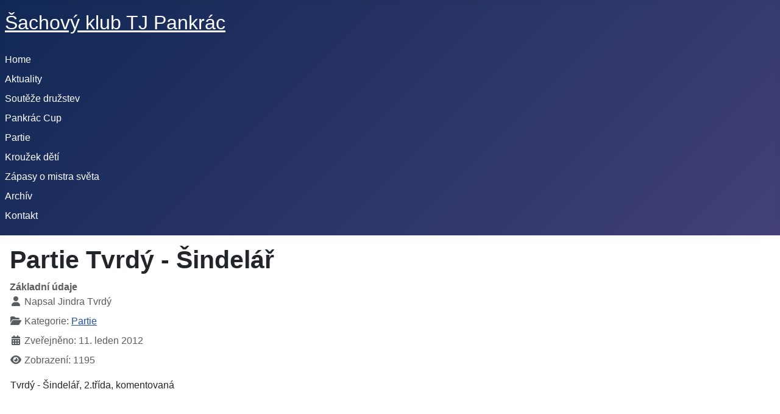

--- FILE ---
content_type: text/html; charset=utf-8
request_url: http://pansach.cz/index.php/partie/1393-partie-tvrdy-sindelar
body_size: 4463
content:
<!DOCTYPE html>
<html lang="cs-cz" dir="ltr">

<head>
    <meta charset="utf-8">
	<meta name="author" content="Jindra Tvrdý">
	<meta name="robots" content="index, follow">
	<meta name="viewport" content="width=device-width, initial-scale=1">
	<meta name="description" content="Partie">
	<meta name="generator" content="Joomla! - Open Source Content Management">
	<title>Partie Tvrdý - Šindelář</title>
	<link href="/media/system/images/joomla-favicon.svg" rel="icon" type="image/svg+xml">
	<link href="/media/system/images/favicon.ico" rel="alternate icon" type="image/vnd.microsoft.icon">
	<link href="/media/system/images/joomla-favicon-pinned.svg" rel="mask-icon" color="#000">

    <link href="/media/system/css/joomla-fontawesome.min.css?58ea7e" rel="lazy-stylesheet"><noscript><link href="/media/system/css/joomla-fontawesome.min.css?58ea7e" rel="stylesheet"></noscript>
	<link href="/media/templates/site/cassiopeia/css/template.min.css?58ea7e" rel="stylesheet">
	<link href="/media/templates/site/cassiopeia/css/global/colors_standard.min.css?58ea7e" rel="stylesheet">
	<link href="/media/templates/site/cassiopeia/css/vendor/joomla-custom-elements/joomla-alert.min.css?0.4.1" rel="stylesheet">
	<style>:root {
		--hue: 214;
		--template-bg-light: #f0f4fb;
		--template-text-dark: #495057;
		--template-text-light: #ffffff;
		--template-link-color: var(--link-color);
		--template-special-color: #001B4C;
		
	}</style>

    <script src="/media/mod_menu/js/menu.min.js?58ea7e" type="module"></script>
	<script type="application/json" class="joomla-script-options new">{"joomla.jtext":{"ERROR":"Chyba","MESSAGE":"Obsah zprávy","NOTICE":"Oznámení","WARNING":"Varování","JCLOSE":"Zavřít","JOK":"OK","JOPEN":"Otevřít"},"system.paths":{"root":"","rootFull":"http:\/\/pansach.cz\/","base":"","baseFull":"http:\/\/pansach.cz\/"},"csrf.token":"83f34af0ea123e7edfe270c5207a9061"}</script>
	<script src="/media/system/js/core.min.js?a3d8f8"></script>
	<script src="/media/templates/site/cassiopeia/js/template.min.js?58ea7e" type="module"></script>
	<script src="/media/system/js/messages.min.js?9a4811" type="module"></script>
	<script type="application/ld+json">{"@context":"https://schema.org","@graph":[{"@type":"Organization","@id":"http://pansach.cz/#/schema/Organization/base","name":"Šachový klub TJ Pankrác","url":"http://pansach.cz/"},{"@type":"WebSite","@id":"http://pansach.cz/#/schema/WebSite/base","url":"http://pansach.cz/","name":"Šachový klub TJ Pankrác","publisher":{"@id":"http://pansach.cz/#/schema/Organization/base"}},{"@type":"WebPage","@id":"http://pansach.cz/#/schema/WebPage/base","url":"http://pansach.cz/index.php/partie/1393-partie-tvrdy-sindelar","name":"Partie Tvrdý - Šindelář","description":"Partie","isPartOf":{"@id":"http://pansach.cz/#/schema/WebSite/base"},"about":{"@id":"http://pansach.cz/#/schema/Organization/base"},"inLanguage":"cs-CZ"},{"@type":"Article","@id":"http://pansach.cz/#/schema/com_content/article/1393","name":"Partie Tvrdý - Šindelář","headline":"Partie Tvrdý - Šindelář","inLanguage":"cs-CZ","author":{"@type":"Person","name":"Jindra Tvrdý"},"articleSection":"Partie","dateCreated":"2012-01-10T23:16:56+00:00","interactionStatistic":{"@type":"InteractionCounter","userInteractionCount":1195},"isPartOf":{"@id":"http://pansach.cz/#/schema/WebPage/base"}}]}</script>

</head>
<body class="site com_content wrapper-static view-article no-layout no-task itemid-136 has-sidebar-right">
    <header class="header container-header full-width">

        
        
                    <div class="grid-child">
                <div class="navbar-brand">
                    <a class="brand-logo" href="/">
                        <span title="Šachový klub TJ Pankrác">Šachový klub TJ Pankrác</span>                    </a>
                                    </div>
            </div>
        
                    <div class="grid-child container-nav">
                                    <ul class="mod-menu mod-list nav  nav-pills">
<li class="nav-item item-101 default"><a href="/index.php" >Home</a></li><li class="nav-item item-103"><a href="/index.php/news" >Aktuality</a></li><li class="nav-item item-118"><a href="/index.php/souteze-druzstev" >Soutěže družstev</a></li><li class="nav-item item-114"><a href="/index.php/pankrac-cup" >Pankrác Cup</a></li><li class="nav-item item-136 current active"><a href="/index.php/partie" aria-current="location">Partie</a></li><li class="nav-item item-137"><a href="/index.php/krouzek-deti" >Kroužek dětí</a></li><li class="nav-item item-138"><a href="/index.php/zapasy-o-mistra-sveta" >Zápasy o mistra světa</a></li><li class="nav-item item-139"><a href="/index.php/archiv?catid[0]=" >Archív</a></li><li class="nav-item item-106"><a href="/index.php/contact-us" >Kontakt</a></li></ul>

                                            </div>
            </header>

    <div class="site-grid">
        
        
        
        
        <div class="grid-child container-component">
            
            
            <div id="system-message-container" aria-live="polite"></div>

            <main>
                <div class="com-content-article item-page">
    <meta itemprop="inLanguage" content="cs-CZ">
    
    
        <div class="page-header">
        <h1>
            Partie Tvrdý - Šindelář        </h1>
                            </div>
        
        
            <dl class="article-info text-muted">

            <dt class="article-info-term">
                        Základní údaje                    </dt>

                    <dd class="createdby">
    <span class="icon-user icon-fw" aria-hidden="true"></span>
                    Napsal <span>Jindra Tvrdý</span>    </dd>
        
        
                    <dd class="category-name">
    <span class="icon-folder-open icon-fw" aria-hidden="true"></span>                        Kategorie: <a href="/index.php/partie">Partie</a>    </dd>
        
        
                    <dd class="published">
    <span class="icon-calendar icon-fw" aria-hidden="true"></span>
    <time datetime="2012-01-11T00:16:56+01:00">
        Zveřejněno: 11. leden 2012    </time>
</dd>
        
    
            
        
                    <dd class="hits">
    <span class="icon-eye icon-fw" aria-hidden="true"></span>
    <meta content="UserPageVisits:1195">
    Zobrazení: 1195</dd>
            </dl>
    
    
        
                                                <div class="com-content-article__body">
        <table>
<tbody>
<tr>
<td>Tvrdý - Šindelář, 2.třída, komentovaná</td>
</tr>
</tbody>
</table>
<p><div  class='chessboard-wrapper'><textarea id='pgn4web_b2873c' style='display:none;' rows='40' cols='8'> 
 [Event "2.třída"] [Site "?"] [Date "09.01.2012"] [Round "?"] [White "Tvrdy"] [Black "Sindelar"] [ECO "A42"] [WhiteElo "1945"] [BlackElo "2031"] [Result "0-1"] 
  
 1.e4 c6 2.c4 {nechtelo se mi do "normalniho" Carrocanu} 
 2...g6 {a souperi zas do nejake mirne nestandardni varianty Panova.} 
 3.Nc3 Bg7 4.d4 d6 5.g3 (5.Nf3) (5.Be3) 
 5...Nd7 6.Bg2 e5 7.d5 Qc7 8.Be3 Ngf6 9.h3 0-0 10.Nge2 Ne8 ({Cerny hleda protihru, ale lepsi bylo} 10...Nb6 ) 
 11.Qd2 (11.0-0 ) 
 11...a5?! (11...Nb6 12.b3 f5 13.c5) {a stal bych taky docela slusne} 
 12.0-0 Nb6 13.b3 Bd7? {nutne asi bylo} (13...c5) 
 14.c5 $16 {ze zahajeni jsem vylezl s peknou pozici a soupere se mi podarilo pritlacit, jenze me to stalo 50 minut casu a stale jsem nemel jasno, kterou vez kam!} 
 14...Nc8 15.Rac1 (15.Rad1) {bylo mozna nejlepe; ja zvazoval} (15.Rfd1  {a nemohl se rozhodnout, zda smim opustit f-sloupec} 15...f5 16.Rac1) 
 15...Qb8 (15...f5 ) 
 16.Rfd1 f5 {zdalo se mi, ze souper stoji trochu podezrele, ale propocet byl nad me moznosti v danem case...} 
 17.dxc6 {TOP asi bylo} (17.exf5! {jenze ja mel instinktivni, zrejme zbytecne, obavy z dvojice cernych pechu v centru po} 17...gxf5 {Napr. po} 18.Na4! {bych stal velmi slusne napr.:} 18...dxc5 19.Nxc5 Rf7 20.Nxb7! ) 
 17...Bxc6 {Tak. Perspektivne jsem do budoucna filosoficky uvazoval o mozne obeti kvality na c6, ale kdyz to v dalsim prubehu skutecne prislo na pretres a vyhravalo, tak jsem to nevidel...} 
 18.f4 ({treba} 18.Nd5 {bylo lepe}) (18.exf5 { jeste lip!} 18...Rxf5 (18...gxf5 19.Nd5 $16 ) 19.Nd5 $16 ) 
 18...Rf7?! (18...exf4 $1 $10) {a asi rovina} 
 19.Nd5 Bf8 20.exf5 gxf5 21.cxd6 Bxd6 22.fxe5 Bxe5 23.Bf4 Rg7? 24.Kh2? {tady uz jsem byl v kisne, citil jsem, ze pozice je asi vyhrana, ale furt jsem to nemohl najit...} (24.Rxc6!! {zde vyhravalo... Po} 24...bxc6 { jsem nevidel pointu} (24...Bxf4 25.Rxc8 Qa7+ (25...Bxd2 26.Rxb8 Rxb8 27.Rxd2 $16 ) 26.Qd4 Qxd4+ 27.Rxd4 Rxc8 28.Rxf4$16 ) 25.Qe3 $3 {a cerny nema co hrat!} 25...cxd5 26.Bxe5 Qa7 27.Bd4 ) 
 24...Kh8 25.Bxe5 Qxe5 26.Nef4 Ncd6 {ztratil jsem dost casu propoctem pripadneho} (26...Rd7 {kdy jsem nevidel jednoduche} 27.Re1 {a pocital divocinu po} (27.Ng6+ hxg6 28.Qh6+ Kg8) ) 
 27.Qd4 {potreboval jsem to zjednodusit, za normalnich okolnosti dost dobre vyzeralo} (27.Nh5 $5 ) 
 27...Qxd4 28.Rxd4 Nb5 29.Rd3 Rd7 30.Nb6 (30.a4 $1 ) 
 30...Rxd3 31.Nxd3 Rd8 32.Bxc6 (32.Ne5 ) 
 32...bxc6 $10 33.Ne5 (33.Rd1 ) 
 33...Rd2+ 34.Kg1 Nd4 35.Nxc6 $4 (35.Ra1 $10 ) 
 35...Ne2+ $19 {Co dodat: celkem hezky vedena partie, kterou jsem zvojtil v casovce, kdyz jsem nejdrive nevidel peknou vyhru a nasledne nechal stat vez. Soupere pochvalime zejmena za sviznou rutinni hru(zbylo mu 35 minut.} 0-1 
  
 </textarea><iframe src='/plugins/content/embedchessboard/pgn4web/board.html?am=none&amp;d=3000&amp;ig=f&amp;iv=0&amp;ih=s&amp;ss=26&amp;ps=d&amp;pf=d&amp;lch=FFFFFF&amp;dch=D3D3D3&amp;bbch=E0E0E0&amp;hm=b&amp;hch=ABABAB&amp;bd=c&amp;cbch=F0F0F0&amp;ctch=696969&amp;hd=j&amp;md=f&amp;tm=13&amp;fhch=000000&amp;fhs=14&amp;fmch=000000&amp;fcch=808080&amp;hmch=99C2D6&amp;fms=14&amp;fcs=m&amp;cd=i&amp;bch=FFFFFF&amp;fp=13&amp;hl=t&amp;fh=b&amp;fw=p&amp;pi=pgn4web_b2873c' frameborder='0' width='100%' height='268' scrolling='no' marginheight='0' marginwidth='0'>your web browser and/or your host do not support iframes as required to display the chessboard</iframe></div></p>     </div>

        
        
<nav class="pagenavigation" aria-label="Stránková navigace">
    <span class="pagination ms-0">
                <a class="btn btn-sm btn-secondary previous" href="/index.php/partie/1390-partie-obrazek-hoffmann" rel="prev">
            <span class="visually-hidden">
                Předchozí článek: Partie Obrázek - Hoffmann            </span>
            <span class="icon-chevron-left" aria-hidden="true"></span> <span aria-hidden="true">Předchozí</span>            </a>
            </span>
</nav>
                                        </div>

            </main>
            
        </div>

                    <div class="grid-child container-sidebar-right">
                <div class="sidebar-right card ">
        <div class="card-body">
                
<div id="mod-custom83" class="mod-custom custom">
    <p><img src="/images/banners/wpc05d6aa9_06.png" alt="" width="233" height="251" /></p></div>
    </div>
</div>

            </div>
        
        
            </div>

    
    
    
</body>

</html>
